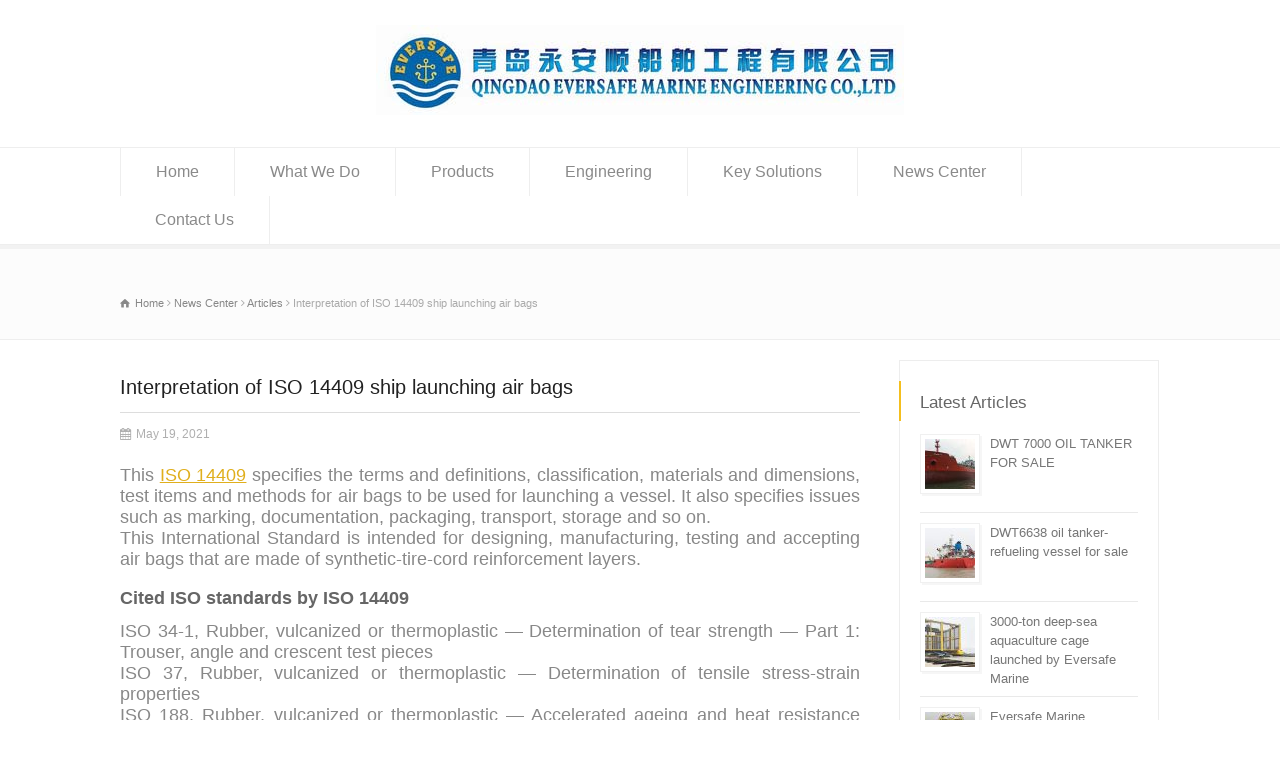

--- FILE ---
content_type: text/html; charset=UTF-8
request_url: http://eversafemarine.net/interpretation-of-iso-14409-ship-launching-air-bags/
body_size: 9513
content:
<!doctype html>
<html lang="en-US" class="no-js">
<head> 
<meta charset="UTF-8" />  
<meta name="viewport" content="width=device-width, initial-scale=1, maximum-scale=1">
<title>Interpretation of ISO 14409 ship launching air bags &#8211; QingDao Eversafe Marine Engineering Co.,LTD</title>
<link rel='stylesheet' id='wp-block-library-css'  href='http://eversafemarine.net/wp-includes/css/dist/block-library/style.min.css?ver=5.6.6' type='text/css' media='all' />
<link rel='stylesheet' id='normalize-css'  href='http://eversafemarine.net/wp-content/themes/rttheme18/css/normalize.css?ver=5.6.6' type='text/css' media='all' />
<link rel='stylesheet' id='theme-framework-css'  href='http://eversafemarine.net/wp-content/themes/rttheme18/css/rt-css-framework.css?ver=5.6.6' type='text/css' media='all' />
<link rel='stylesheet' id='fontello-css'  href='http://eversafemarine.net/wp-content/themes/rttheme18/css/fontello/css/fontello.css?ver=5.6.6' type='text/css' media='all' />
<link rel='stylesheet' id='jackbox-css'  href='http://eversafemarine.net/wp-content/themes/rttheme18/js/lightbox/css/jackbox.min.css?ver=5.6.6' type='text/css' media='all' />
<link rel='stylesheet' id='theme-style-all-css'  href='http://eversafemarine.net/wp-content/themes/rttheme18/css/style.css?ver=5.6.6' type='text/css' media='all' />
<link rel='stylesheet' id='jquery-owl-carousel-css'  href='http://eversafemarine.net/wp-content/themes/rttheme18/css/owl.carousel.css?ver=5.6.6' type='text/css' media='all' />
<link rel='stylesheet' id='flex-slider-css-css'  href='http://eversafemarine.net/wp-content/themes/rttheme18/css/flexslider.css?ver=5.6.6' type='text/css' media='all' />
<link rel='stylesheet' id='progression-player-css'  href='http://eversafemarine.net/wp-content/themes/rttheme18/js/video_player/progression-player.css?ver=5.6.6' type='text/css' media='all' />
<link rel='stylesheet' id='progression-skin-minimal-light-css'  href='http://eversafemarine.net/wp-content/themes/rttheme18/js/video_player/skin-minimal-light.css?ver=5.6.6' type='text/css' media='all' />
<link rel='stylesheet' id='isotope-css-css'  href='http://eversafemarine.net/wp-content/themes/rttheme18/css/isotope.css?ver=5.6.6' type='text/css' media='all' />
<link rel='stylesheet' id='jquery-colortip-css'  href='http://eversafemarine.net/wp-content/themes/rttheme18/css/colortip-1.0-jquery.css?ver=5.6.6' type='text/css' media='all' />
<link rel='stylesheet' id='animate-css'  href='http://eversafemarine.net/wp-content/themes/rttheme18/css/animate.css?ver=5.6.6' type='text/css' media='all' />
<!--[if IE 7]>
<link rel='stylesheet' id='theme-ie7-css'  href='http://eversafemarine.net/wp-content/themes/rttheme18/css/ie7.css?ver=5.6.6' type='text/css' media='all' />
<![endif]-->
<!--[if lt IE 9]>
<link rel='stylesheet' id='theme-ltie9-css'  href='http://eversafemarine.net/wp-content/themes/rttheme18/css/before_ie9.css?ver=5.6.6' type='text/css' media='all' />
<![endif]-->
<link rel='stylesheet' id='theme-skin-css'  href='http://eversafemarine.net/wp-content/themes/rttheme18/css/orange-style.css?ver=5.6.6' type='text/css' media='all' />
<style id='theme-skin-inline-css' type='text/css'>
.retina#logo{background: url('http://eversafemarine.net/wp-content/uploads/2016/10/Eversafe-marine-engineering-logo.jpg') no-repeat scroll 0 0 / 100% auto transparent;-moz-background-size:100%;-webkit-background-size:100%;-o-background-size:100%; background-size: 100%;} .retina#logo img{display: none;}
#navigation_bar > ul > li > a{font-family:'PT Sans Narrow',sans-serif;font-weight:normal !important}.flex-caption,.pricing_table .table_wrap ul > li.caption,.pricing_table .table_wrap.highlight ul > li.caption,.banner p,.sidebar .featured_article_title,.footer_widgets_row .featured_article_title,.latest-news a.title,h1,h2,h3,h4,h5{font-family:'PT Sans Narrow',sans-serif;font-weight:normal !important}body,#navigation_bar > ul > li > a span,.product_info h5,.product_item_holder h5,#slogan_text{font-family:'PT Sans',sans-serif;font-weight:400 !important}.testimonial .text,blockquote p{font-family:'PT Serif',sans-serif;font-weight:normal !important}@media only screen and (min-width:960px){.header-design2 .default_position #navigation_bar > ul > li > a{line-height:81px}.header-design2 #logo img{max-height:61px}.header-design2  #logo h1,.header-design2  #logo h1 a{padding:0;line-height:61px}.header-design2 .section_logo > section{display:table;height:61px}.header-design2 #logo > a{display:table-cell;vertical-align:middle}}.blog_list{margin:0 auto}.blog_list .post-title-holder{border-bottom:1px solid #eee}.blog_list h1{font-size:20px;color:#222}.blog_list h2{margin:0;padding:0;font-size:14px}.single-post .post_data{float:none !important;border-top:1px solid #ddd !important;padding-top:10px !important}.single-post .blog_list .post-title-holder{border:0 none !important}.blog_list .post_data{margin:0;padding:0}@media only screen and (max-width:320px){.blog_list .post_data{display:none}}@media only screen and (min-width:321px){.blog_list .post_data{float:right;border:0 none}}.sidebar .widget-meta{display:none}.sidebar .recent_posts li{border-bottom:1px solid #e9e9e9;padding-bottom:8px}.sidebar  .recent_posts .title{font-weight:normal}@media only screen and (max-width:959px){#top_bar{display:block !important}}.featured_image_holder.pin{padding-bottom:8px}.homeimg4 div.margin-b20{margin:0!important}.commententry,.single .tags,body.archive .blog_list p,body.home .product-showcase-category .product_info span{display:none}body.home .product-showcase-category .product_info{text-align:center}
</style>



<link rel='stylesheet' id='theme-style-css'  href='http://eversafemarine.net/wp-content/themes/rttheme18/style.css?ver=5.6.6' type='text/css' media='all' />
<script type='text/javascript' src='http://eversafemarine.net/wp-content/themes/rttheme18/js/modernizr.min.js?ver=5.6.6' id='modernizr-js'></script>
<script type='text/javascript' src='http://eversafemarine.net/wp-includes/js/jquery/jquery.min.js?ver=3.5.1' id='jquery-core-js'></script>
<script type='text/javascript' src='http://eversafemarine.net/wp-includes/js/jquery/jquery-migrate.min.js?ver=3.3.2' id='jquery-migrate-js'></script>
<link rel="canonical" href="http://eversafemarine.net/interpretation-of-iso-14409-ship-launching-air-bags/" />
<!--[if lt IE 9]><script src="http://eversafemarine.net/wp-content/themes/rttheme18/js/html5shiv.js"></script><![endif]--><!--[if gte IE 9]> <style type="text/css"> .gradient { filter: none; } </style> <![endif]--><link rel="icon" href="http://eversafemarine.net/wp-content/uploads/2016/10/cropped-Eversafe-marine-engineering-logo-32x32.jpg" sizes="32x32" />
<link rel="icon" href="http://eversafemarine.net/wp-content/uploads/2016/10/cropped-Eversafe-marine-engineering-logo-192x192.jpg" sizes="192x192" />
<link rel="apple-touch-icon" href="http://eversafemarine.net/wp-content/uploads/2016/10/cropped-Eversafe-marine-engineering-logo-180x180.jpg" />
<meta name="msapplication-TileImage" content="http://eversafemarine.net/wp-content/uploads/2016/10/cropped-Eversafe-marine-engineering-logo-270x270.jpg" />
</head>
<body class="post-template-default single single-post postid-3119 single-format-standard  responsive menu-style-one wide header-design1">

			<script type="text/javascript">
			/* <![CDATA[ */ 
				document.getElementsByTagName("html")[0].className.replace(/\no-js\b/, "js");
				window.onerror=function(){				
					document.getElementById("rt_loading").removeAttribute("class");
				}			 	
			/* ]]> */	
			</script> 
		
<!-- background wrapper -->
<div id="container">   


	<!-- mobile actions -->
	<section id="mobile_bar" class="clearfix">
		<div class="mobile_menu_control icon-menu"></div>
		    
	</section>
	<!-- / end section #mobile_bar -->    

	    


		<!-- header -->
	<header id="header"> 

		<!-- header contents -->
		<section id="header_contents" class="clearfix">
				 
				
			<section class="section_logo logo_center one">			 
				<!-- logo -->
				<section id="logo">			 
					 <a href="http://eversafemarine.net" title="QingDao Eversafe Marine Engineering Co.,LTD"><img src="http://eversafemarine.net/wp-content/uploads/2016/10/Eversafe-marine-engineering-logo.jpg" alt="QingDao Eversafe Marine Engineering Co.,LTD" data-retina="http://eversafemarine.net/wp-content/uploads/2016/10/Eversafe-marine-engineering-logo.jpg" /></a> 
				</section><!-- end section #logo -->
			</section><!-- end section #logo -->	
			
		</section><!-- end section #header_contents -->  	


		<!-- navigation -->   
		<div class="nav_shadow sticky"><div class="nav_border"> 

			<nav id="navigation_bar" class="navigation  with_small_logo"><div id="sticky_logo"><a href="http://eversafemarine.net" title="QingDao Eversafe Marine Engineering Co.,LTD"><img src="http://eversafemarine.net/wp-content/uploads/2016/10/Eversafe-marine-engineering-logo.jpg" alt="QingDao Eversafe Marine Engineering Co.,LTD" /></a></div><ul id="navigation" class="menu"><li id='menu-item-2556'  class="menu-item menu-item-type-custom menu-item-object-custom menu-item-home top-level-0" data-column-size='0'><a  href="http://eversafemarine.net/">Home</a> </li>
<li id='menu-item-2304'  class="menu-item menu-item-type-post_type menu-item-object-page menu-item-has-children hasSubMenu top-level-1" data-column-size='0'><a  href="http://eversafemarine.net/what-we-do/">What We Do</a> 
<ul class="sub-menu">
<li id='menu-item-2308'  class="menu-item menu-item-type-post_type menu-item-object-page"><a  href="http://eversafemarine.net/what-we-do/ship-launching-with-airbags/">Airbag Ship Launching</a> </li>
<li id='menu-item-2307'  class="menu-item menu-item-type-post_type menu-item-object-page"><a  href="http://eversafemarine.net/what-we-do/dry-dock-ship-with-airbags/">Airbag Ship Drydocking</a> </li>
<li id='menu-item-2306'  class="menu-item menu-item-type-post_type menu-item-object-page"><a  href="http://eversafemarine.net/what-we-do/heavy-lift-and-relocate-with-airbags/">Heavy Lifting and Move</a> </li>
<li id='menu-item-2305'  class="menu-item menu-item-type-post_type menu-item-object-page"><a  href="http://eversafemarine.net/what-we-do/marine-salvage/">Marine Salvage</a> </li>
</ul>
</li>
<li id='menu-item-2316'  class="menu-item menu-item-type-post_type menu-item-object-page menu-item-has-children hasSubMenu top-level-2" data-column-size='0'><a  href="http://eversafemarine.net/our-products/">Products</a> 
<ul class="sub-menu">
<li id='menu-item-2333'  class="menu-item menu-item-type-taxonomy menu-item-object-product_categories"><a  href="http://eversafemarine.net/product/marine-airbags-for-ship-launching-dry-docking-heavy-lifting/">Marine airbags</a> </li>
<li id='menu-item-2336'  class="menu-item menu-item-type-taxonomy menu-item-object-product_categories"><a  href="http://eversafemarine.net/product/pneumatic-rubber-fender/">Pneumatic rubber fender</a> </li>
<li id='menu-item-2335'  class="menu-item menu-item-type-taxonomy menu-item-object-product_categories"><a  href="http://eversafemarine.net/product/eversafe-foam-filled-fenders/">Foam fenders</a> </li>
<li id='menu-item-2337'  class="menu-item menu-item-type-taxonomy menu-item-object-product_categories"><a  href="http://eversafemarine.net/product/surface-buoys/">Surface buoys</a> </li>
<li id='menu-item-3168'  class="menu-item menu-item-type-taxonomy menu-item-object-product_categories"><a  href="http://eversafemarine.net/product/mooring-bollard/">Mooring bollard</a> </li>
</ul>
</li>
<li id='menu-item-2314'  class="menu-item menu-item-type-post_type menu-item-object-page menu-item-has-children hasSubMenu top-level-3" data-column-size='0'><a  href="http://eversafemarine.net/projects/">Engineering</a> 
<ul class="sub-menu">
<li id='menu-item-2339'  class="menu-item menu-item-type-taxonomy menu-item-object-portfolio_categories"><a  href="http://eversafemarine.net/project/heavy-lifting-and-transfer/">Heavy lifting and transfer</a> </li>
<li id='menu-item-2340'  class="menu-item menu-item-type-taxonomy menu-item-object-portfolio_categories"><a  href="http://eversafemarine.net/project/marine-salvage-and-refloatation/">Marine salvage and refloatation</a> </li>
<li id='menu-item-2341'  class="menu-item menu-item-type-taxonomy menu-item-object-portfolio_categories"><a  href="http://eversafemarine.net/project/ship-launching-and-hauling-with-airbags/">Ship launching and hauling</a> </li>
</ul>
</li>
<li id='menu-item-2303'  class="menu-item menu-item-type-post_type menu-item-object-page menu-item-has-children hasSubMenu top-level-4" data-column-size='0'><a  href="http://eversafemarine.net/key-solutions-for-ship-launch-drydock-with-marine-airbags/">Key Solutions</a> 
<ul class="sub-menu">
<li id='menu-item-2442'  class="menu-item menu-item-type-post_type menu-item-object-page"><a  href="http://eversafemarine.net/key-solutions-for-ship-launch-drydock-with-marine-airbags/innovative/">Innovative</a> </li>
<li id='menu-item-2449'  class="menu-item menu-item-type-post_type menu-item-object-page"><a  href="http://eversafemarine.net/key-solutions-for-ship-launch-drydock-with-marine-airbags/ensure-safety/">Ensure Safety</a> </li>
<li id='menu-item-2448'  class="menu-item menu-item-type-post_type menu-item-object-page"><a  href="http://eversafemarine.net/key-solutions-for-ship-launch-drydock-with-marine-airbags/cost-effective/">Cost Effective</a> </li>
<li id='menu-item-2447'  class="menu-item menu-item-type-post_type menu-item-object-page"><a  href="http://eversafemarine.net/key-solutions-for-ship-launch-drydock-with-marine-airbags/schedule-assurance/">Schedule Assurance</a> </li>
</ul>
</li>
<li id='menu-item-2552'  class="column-heading menu-item menu-item-type-post_type menu-item-object-page menu-item-has-children hasSubMenu top-level-5" data-column-size='0'><a  href="http://eversafemarine.net/news/">News Center</a> 
<ul class="sub-menu">
<li id='menu-item-2606'  class=" menu-item menu-item-type-taxonomy menu-item-object-category"><a  class="icon-paper-plane" href="http://eversafemarine.net/category/company-news/">Company news</a> </li>
<li id='menu-item-2607'  class=" menu-item menu-item-type-taxonomy menu-item-object-category current-post-ancestor current-menu-parent current-post-parent"><a  class="icon-chart" href="http://eversafemarine.net/category/articles/">Articles</a> </li>
</ul>
</li>
<li id='menu-item-2313'  class="menu-item menu-item-type-post_type menu-item-object-page top-level-6" data-column-size='0'><a  href="http://eversafemarine.net/contact-us/">Contact Us</a> </li>
</ul> 

			</nav>
		</div></div>
		<!-- / navigation  --> 

	</header><!-- end tag #header --> 	



		<!-- content holder --> 
		<div class="content_holder">

		<section class="top_content clearfix"><section class="info_bar clearfix only_breadcrumb"><section class="breadcrumb"> <ol vocab="http://schema.org/" typeof="BreadcrumbList">
<li property="itemListElement" typeof="ListItem">
<a property="item" typeof="WebPage" class="icon-home" href="http://eversafemarine.net"><span property="name">Home</span></a>
<meta property="position" content="1"></li>
 <span class="icon-angle-right"></span> <li property="itemListElement" typeof="ListItem">
<a property="item" typeof="WebPage" class="" href="http://eversafemarine.net/news/"><span property="name">News Center</span></a>
<meta property="position" content="2"></li>
 <span class="icon-angle-right"></span> <li property="itemListElement" typeof="ListItem">
<a property="item" typeof="WebPage" class="" href="http://eversafemarine.net/category/articles/"><span property="name">Articles</span></a>
<meta property="position" content="3"></li>
 <span class="icon-angle-right"></span> <li>
<span>Interpretation of ISO 14409 ship launching air bags</span>
</li>
</ol>
 </section></section></section>		
			<div class="content_second_background">
				<div class="content_area clearfix"> 
		

													
<section class="content_block_background">
	<section id="row-3119" class="content_block clearfix">
		<section id="content-3119" class="content left post-3119 post type-post status-publish format-standard has-post-thumbnail hentry category-articles tag-ahip-launching-air-abgs tag-airbag-structure tag-classification-of-ship-launching-airbags tag-insight-of-ship-launching-airbags tag-iso-14409 tag-material-of-ship-launching-airbags tag-reinforcing-material tag-test-of-ship-launching-airbags" >		
			<div class="row">
				
				

				 
					 
	
<!-- blog box-->
<article class="blog_list single" id="post-3119">

			

		<section class="article_info article_section with_icon">
			
			<div class="blog-head-line clearfix">    

				<div class="post-title-holder">

					<!-- blog headline-->
					<h1 class="entry-title">Interpretation of ISO 14409 ship launching air bags</h1> 
					<!-- / blog headline--> 
	 
							<!-- meta data -->
		<div class="post_data">
			
						<!-- date -->
			<span class="icon-calendar date updated">May 19, 2021</span>
					 			
							
						
			
		</div><!-- / end div  .post_data -->
	
			<meta itemprop="name" content="Interpretation of ISO 14409 ship launching air bags">
			<meta itemprop="datePublished" content="19/05/2021">
			<meta itemprop="url" content="http://eversafemarine.net/interpretation-of-iso-14409-ship-launching-air-bags/">
			<meta itemprop="image" content="http://eversafemarine.net/wp-content/uploads/2021/05/Ship-launching-air-bags-with-ISO-14409-quality-.jpg">
			<meta itemprop="author" content="Eversafe Marine">
		
				</div><!-- / end div  .post-title-holder -->
				
			</div><!-- / end div  .blog-head-line -->  

		</section> 
	

	<div class="article_content clearfix entry-content"> 

		 

		<p style="text-align: justify;"><span style="font-family: tahoma, arial, helvetica, sans-serif; font-size: 18px;">This <a href="https://www.iso.org/obp/ui/#iso:std:iso:14409:ed-1:v1:en">ISO 14409</a> specifies the terms and definitions, classification, materials and dimensions, test items and methods for air bags to be used for launching a vessel. It also specifies issues such as marking, documentation, packaging, transport, storage and so on.</span><br />
<span style="font-family: tahoma, arial, helvetica, sans-serif; font-size: 18px;">This International Standard is intended for designing, manufacturing, testing and accepting air bags that are made of synthetic-tire-cord reinforcement layers.</span></p>
<h4 style="text-align: justify;"><span style="font-family: tahoma, arial, helvetica, sans-serif; font-size: 18px;"><strong>Cited ISO standards by ISO 14409</strong></span></h4>
<p style="text-align: justify;"><span style="font-family: tahoma, arial, helvetica, sans-serif; font-size: 18px;">ISO 34-1, Rubber, vulcanized or thermoplastic — Determination of tear strength — Part 1: Trouser, angle and crescent test pieces</span><br />
<span style="font-family: tahoma, arial, helvetica, sans-serif; font-size: 18px;">ISO 37, Rubber, vulcanized or thermoplastic — Determination of tensile stress-strain properties</span><br />
<span style="font-family: tahoma, arial, helvetica, sans-serif; font-size: 18px;">ISO 188, Rubber, vulcanized or thermoplastic — Accelerated ageing and heat resistance tests</span><br />
<span style="font-family: tahoma, arial, helvetica, sans-serif; font-size: 18px;">ISO 815-1, Rubber, vulcanized or thermoplastic — Determination of compression set — Part 1: At ambient or elevated temperatures</span><br />
<span style="font-family: tahoma, arial, helvetica, sans-serif; font-size: 18px;">ISO 1431-1, Rubber, vulcanized or thermoplastic — Resistance to ozone cracking — Part 1: Static and dynamic strain testing</span><br />
<span style="font-family: tahoma, arial, helvetica, sans-serif; font-size: 18px;">ISO 7619-1, Rubber, vulcanized or thermoplastic — Determination of indentation hardness — Part 1: Durometer method (Shore hardness)</span></p>
<h4 style="text-align: justify;"><span style="font-family: tahoma, arial, helvetica, sans-serif; font-size: 18px;"><strong>Item 4 (ISO 14409) Classification of ship launching airbags</strong></span></h4>
<p style="text-align: justify;"><span style="font-family: tahoma, arial, helvetica, sans-serif; font-size: 18px;">This standard categorizes airbags according to their bearing capacity, per meter in length: QP means ordinary airbags with less than 6 reinforcement layers (cord rubber layers). QG means high performance airbags with 6 reinforcement layers (cord rubber layers).</span></p>
<p style="text-align: justify;"><span style="font-family: tahoma, arial, helvetica, sans-serif; font-size: 18px;">Anyway ISO 14409 doesn’t literally indicate airbags with more than 6 reinforcement layers belong to QG type also. With more reinforcement layers, airbag will have higher bearing capacity. According the principle of airbag classification of ISO 14409, airbags with more than 6 reinforcement layers should belong to QG type.</span></p>
<h4 style="text-align: justify;"><span style="font-family: tahoma, arial, helvetica, sans-serif; font-size: 18px;"><strong>Item 5 (ISO 14409) Material and dimensions of ship launching airbags</strong></span></h4>
<p style="text-align: justify;"><span style="font-family: tahoma, arial, helvetica, sans-serif; font-size: 18px;">In the standard iso 14409, material for Ship launching airbag production is described as: An air bag is to be constructed of an outer rubber layer, one or more synthetic-tire-cord layers, and an inner rubber layer. All materials shall be vulcanized firmly.</span></p>
<p style="text-align: justify;"><span style="font-family: tahoma, arial, helvetica, sans-serif; font-size: 18px;"><a href="http://eversafemarine.net/wp-content/uploads/2021/05/Typical-airbag-structure.jpg"><img loading="lazy" class="alignnone size-full wp-image-3122" src="http://eversafemarine.net/wp-content/uploads/2021/05/Typical-airbag-structure.jpg" alt="" width="554" height="295" srcset="http://eversafemarine.net/wp-content/uploads/2021/05/Typical-airbag-structure.jpg 554w, http://eversafemarine.net/wp-content/uploads/2021/05/Typical-airbag-structure-300x160.jpg 300w" sizes="(max-width: 554px) 100vw, 554px" /></a></span></p>
<p style="text-align: justify;"><span style="font-family: tahoma, arial, helvetica, sans-serif; font-size: 18px;">The reasons to list inner layers, outer layer and synthetic-tire-cord layers separately are: they have different functions and made of different material. Inner rubber layer for ship launching airbags is designed to have good airtightness performance, normally made of EPDM, NBR and NR rubber. Outer rubber layer needs to withstand abrasion and puncture, thus has some functional chemical and reinforcement material. Different manufactures have different designs for the outer layer of airbags, the rubbers formula and rubber contents decide airbag cost and the performance, life span as well.</span></p>
<h5 style="text-align: justify;"><span style="font-family: tahoma, arial, helvetica, sans-serif; font-size: 18px;"><strong>Insight of airbag structure</strong></span></h5>
<p style="text-align: justify;"><span style="font-family: tahoma, arial, helvetica, sans-serif; font-size: 18px;">The synthetic-tire-cord layers are compound of rubber and nylon cords, generally by calendering two material to combine them together firmly.</span></p>
<p style="text-align: justify;"><span style="font-family: tahoma, arial, helvetica, sans-serif; font-size: 18px;">The arrangement of synthetic-tire-cord reinforcement layers is the core technology of ship launching airbag manufacturers, most of them are protected by patents. Top airbag factories are using the “enlacing method”, wrap synthetic-tire-cord layers in s specific way to form seamless framework of airbags.</span></p>
<p style="text-align: justify;"><span style="font-family: tahoma, arial, helvetica, sans-serif; font-size: 18px;">Some factories are using the “sticking method” to make airbag skeleton, sticking synthetic-tire-cord reinforcement layers together with 90-degree angle, just like stitching a cylindrical pillow if you take sticking as stitching. Obviously, the sticking method is not as good as enlacing method for airbag performance and safety, but it can save material and cost so still some airbag manufacturers are using this outdated producing method. The below picture shows the difefrence of layers arrangement of airbags produced by two different methods.</span></p>
<p style="text-align: justify;"><span style="font-family: tahoma, arial, helvetica, sans-serif; font-size: 18px;"><a href="http://eversafemarine.net/wp-content/uploads/2021/05/Comparision-of-airbag-layers-arrangement-of-two-manufacturing-methods-.jpg"><img loading="lazy" class="alignnone size-full wp-image-3124" src="http://eversafemarine.net/wp-content/uploads/2021/05/Comparision-of-airbag-layers-arrangement-of-two-manufacturing-methods-.jpg" alt="" width="800" height="300" srcset="http://eversafemarine.net/wp-content/uploads/2021/05/Comparision-of-airbag-layers-arrangement-of-two-manufacturing-methods-.jpg 800w, http://eversafemarine.net/wp-content/uploads/2021/05/Comparision-of-airbag-layers-arrangement-of-two-manufacturing-methods--300x113.jpg 300w, http://eversafemarine.net/wp-content/uploads/2021/05/Comparision-of-airbag-layers-arrangement-of-two-manufacturing-methods--768x288.jpg 768w" sizes="(max-width: 800px) 100vw, 800px" /></a></span></p>
<p style="text-align: justify;"><span style="font-family: tahoma, arial, helvetica, sans-serif; font-size: 18px;">The dimension change ratio is a good index to distinguish the airbags made by Enlacing or sticking method.</span><br />
<span style="font-family: tahoma, arial, helvetica, sans-serif; font-size: 18px;">The airbag dimension change ratio of zero pressure and rated pressure less than 5% for airbags produced by true enlacing method.</span></p>
<p style="text-align: justify;"><span style="font-family: tahoma, arial, helvetica, sans-serif; font-size: 18px;">The airbag dimension change ratio of zero pressure and rated pressure less than 5% for airbags produced by sticking method is bigger than 6% generally.</span></p>
<h4 style="text-align: justify;"><span style="font-family: tahoma, arial, helvetica, sans-serif; font-size: 18px;"><strong>Item 5.1.3 (ISO 14409) Reinforcing Material</strong></span></h4>
<p style="text-align: justify;"><span style="font-family: tahoma, arial, helvetica, sans-serif; font-size: 18px;">Asked by ISO 14409, the warp of Synthetic-tire -cords should be 90 cords per 100 mm in width, and the breaking strength shall be more than 205 N per cord.</span><br />
<span style="font-family: tahoma, arial, helvetica, sans-serif; font-size: 18px;">The comparison of different nylon 66 cords performance is listed below.</span></p>
<p style="text-align: justify;"><span style="font-family: tahoma, arial, helvetica, sans-serif; font-size: 18px;"><a href="http://eversafemarine.net/wp-content/uploads/2021/05/Five-types-Nylon-66-performance-table.jpg"><img loading="lazy" class="alignnone size-full wp-image-3121" src="http://eversafemarine.net/wp-content/uploads/2021/05/Five-types-Nylon-66-performance-table.jpg" alt="" width="554" height="293" srcset="http://eversafemarine.net/wp-content/uploads/2021/05/Five-types-Nylon-66-performance-table.jpg 554w, http://eversafemarine.net/wp-content/uploads/2021/05/Five-types-Nylon-66-performance-table-300x159.jpg 300w" sizes="(max-width: 554px) 100vw, 554px" /></a></span></p>
<p style="text-align: justify;"><span style="font-family: tahoma, arial, helvetica, sans-serif; font-size: 18px;">From table we can read both standard nylon 66 (1400 dtex/2) cords and nylon 66 (1400 dtex/3) cords meet this requirement but their performance have 50% difference.</span></p>
<p style="text-align: justify;"><span style="font-family: tahoma, arial, helvetica, sans-serif; font-size: 18px;">Synthetic-tire-cords normally refer to nylon cords, which is the most expensive material in ship launching airbags. Then there are lots of tricks the airbag manufactures can play with such reinforcement materials.</span><br />
<span style="font-family: tahoma, arial, helvetica, sans-serif; font-size: 18px;">Some airbag factories use polyester fiber instead of nylon cords to cut off the cost or use thin nylon cords to produce cheap airbags.</span></p>
<p style="text-align: justify;"><span style="font-family: tahoma, arial, helvetica, sans-serif; font-size: 18px;">Qingdao Evergreen Maritime CO., LTD is the benchmarking enterprises in the industry. Let us take Evergreen ship launching airbags as a sample to see what is nylon cords are used in main stream good airbags. Evergreen Maritime are using nylon 66 (1400 dtex/3) cords for regular airbag manufacturing. Furthermore, the nylon cords will be pretreated to reduce surface tension before calendering with rubber sheets, in this way can ensure a good bonding of rubber sheets with cords. That is why Evergreen ship launching airbags have more than 5 times safety factor.</span></p>
<h4 style="text-align: justify;"><span style="font-family: tahoma, arial, helvetica, sans-serif; font-size: 18px;"><strong>Item 6 (ISO 14409) Test of ship launching airbags</strong></span></h4>
<p style="text-align: justify;"><span style="font-family: tahoma, arial, helvetica, sans-serif; font-size: 18px;">The ISO standard lists 5 items of ship launching airbags tests include gas tightness test, compression test, bearing capacity test, bursting test, compression-recovery test,</span></p>
<p style="text-align: justify;"><span style="font-family: tahoma, arial, helvetica, sans-serif; font-size: 18px;">Gas tightness test and bearing capacity test are both asked to be carried out when airbags are filled with rated pressure. Minimum burst pressure is required to be at least 3 times of rated pressure.</span><br />
<span style="font-family: tahoma, arial, helvetica, sans-serif; font-size: 18px;">For the method of ship launching airbags bursting test, the ISO 14409 only indicate “Fill the air bag with water until the air bag bursts.”. In fact, airbag factories should pay more attention to the safety problems of performing such bursting test. A remote-controlled airbag bursting test is recommended.</span></p>
<p style="text-align: justify;"><span style="font-family: tahoma, arial, helvetica, sans-serif; font-size: 18px;">Reference: <a href="http://eversafemarine.net/burst-test-of-ship-launching-airbags/">Evergreen airbag bursting test</a></span></p>
<h4 style="text-align: justify;"><span style="font-family: tahoma, arial, helvetica, sans-serif; font-size: 18px;"><strong>Conclusion</strong></span></h4>
<p style="text-align: justify;"><span style="font-family: tahoma, arial, helvetica, sans-serif; font-size: 18px;">ISO 14409 regulates basic requirements of ship launching airbags, some contents need to be enriched to guide airbag manufacturers and customers better for producing and using marine airbags.</span></p>
		
		<div class="row"><div class="tags"><span class="icon-tag-1"></span><span><a href="http://eversafemarine.net/tag/ahip-launching-air-abgs/" rel="tag">ahip launching air abgs</a></span>, <span><a href="http://eversafemarine.net/tag/airbag-structure/" rel="tag">airbag structure</a></span>, <span><a href="http://eversafemarine.net/tag/classification-of-ship-launching-airbags/" rel="tag">classification of ship launching airbags</a></span>, <span><a href="http://eversafemarine.net/tag/insight-of-ship-launching-airbags/" rel="tag">insight of ship launching airbags</a></span>, <span><a href="http://eversafemarine.net/tag/iso-14409/" rel="tag">ISO 14409</a></span>, <span><a href="http://eversafemarine.net/tag/material-of-ship-launching-airbags/" rel="tag">material of ship launching airbags</a></span>, <span><a href="http://eversafemarine.net/tag/reinforcing-material/" rel="tag">reinforcing material</a></span>, <span><a href="http://eversafemarine.net/tag/test-of-ship-launching-airbags/" rel="tag">test of ship launching airbags</a></span></div></div>		
		<!-- updated--> 
		<span class="updated hidden">26/11/2022</span>

	</div> 

</article> 
<!-- / blog box-->

							 
	 

				
				
			</div>
		</section><!-- / end section .content -->  	
			<!-- section .sidebar -->  
	<section class="sidebar right sticky "> 
	
	<div class="box box_layout clearfix column_class widget widget_latest_posts"><div class="caption"><h3 class="featured_article_title">Latest Articles</h3></div><div class="space margin-b20"></div><div class="recent_posts clearfix"><ul><li class="clearfix"><img src="http://eversafemarine.net/wp-content/uploads/2024/06/Overview-of-DWT6859-oil-tanker-for-sale-50x50.jpg" alt="" class="recent-posts-thumb" /><span class="title"><a href="http://eversafemarine.net/dwt-7000-oil-tanker-for-sale/">DWT 7000 OIL TANKER FOR SALE</a></span><div class="widget-meta"><span class="date">25 Jun 2024</span> </div></li><li class="clearfix"><img src="http://eversafemarine.net/wp-content/uploads/2024/06/DWT-6638-OIL-TANKER-FOR-SALE-1-50x50.jpg" alt="" class="recent-posts-thumb" /><span class="title"><a href="http://eversafemarine.net/dwt6638-oil-tanker-for-sale/">DWT6638 oil tanker- refueling vessel for sale</a></span><div class="widget-meta"><span class="date">23 Jun 2024</span> </div></li><li class="clearfix"><img src="http://eversafemarine.net/wp-content/uploads/2024/01/3000-ton-submersible-rigid-cage-to-be-launched-with-marine-airbags-on-slipway-50x50.jpg" alt="" class="recent-posts-thumb" /><span class="title"><a href="http://eversafemarine.net/3000-ton-deep-sea-aquaculture-cage-launched-by-eversafe-marine/">3000-ton deep-sea aquaculture cage launched by Eversafe Marine</a></span><div class="widget-meta"><span class="date">24 Jan 2024</span> </div></li><li class="clearfix"><img src="http://eversafemarine.net/wp-content/uploads/2022/11/Tugboats-help-Ningde-No-1-platform-to-mooring-position-50x50.jpg" alt="deep-sea aquaculture platform Ningde No.1" class="recent-posts-thumb" /><span class="title"><a href="http://eversafemarine.net/eversafe-marine-launched-one-platform-with-marine-air-bags/">Eversafe Marine launched one platform with marine air bags</a></span><div class="widget-meta"><span class="date">24 Nov 2022</span> </div></li><li class="clearfix"><img src="http://eversafemarine.net/wp-content/uploads/2022/06/Bad-ship-launching-ramp-causes-ship-damage-50x50.jpg" alt="" class="recent-posts-thumb" /><span class="title"><a href="http://eversafemarine.net/top-10-common-mistakes-in-airbag-ship-launching/">Top 10 Common Mistakes in Airbag Ship Launching</a></span><div class="widget-meta"><span class="date">15 Jun 2022</span> </div></li></ul></div></div><div class="box box_layout clearfix column_class widget widget_popular_posts"><div class="caption"><h3 class="featured_article_title">Popular Post</h3></div><div class="space margin-b20"></div><div class="recent_posts clearfix"><ul><li class="clearfix"><img src="http://eversafemarine.net/wp-content/uploads/2018/05/Eversafe-Marine-provides-engineering-service-for-Sri-Lanka-shipyard-50x50.jpg" alt="" class="recent-posts-thumb" /><span class="title"><a href="http://eversafemarine.net/walkers-colombo-shipyard-launches-fourth-vessel-with-airbags/">Walkers Colombo Shipyard launches vessels with airbags</a></span><div class="widget-meta"><span class="date">16 May 2018</span> </div></li><li class="clearfix"><img src="http://eversafemarine.net/wp-content/uploads/2018/05/Airbag-repair-facilities-50x50.jpg" alt="" class="recent-posts-thumb" /><span class="title"><a href="http://eversafemarine.net/airbag-repair-in-korean-shipyard/">Airbag repair in Korean shipyard</a></span><div class="widget-meta"><span class="date">17 May 2018</span> </div></li><li class="clearfix"><img src="http://eversafemarine.net/wp-content/uploads/2009/01/Pneumatic-fenders-supplied-for-Mombasa-Port-50x50.jpg" alt="" class="recent-posts-thumb" /><span class="title"><a href="http://eversafemarine.net/group-company-wins-contract-to-supply-pneumatic-rubber-fenders-to-mombasa-port-kenya/">Wins contract to supply pneumatic rubber fenders to Mombasa Port</a></span><div class="widget-meta"><span class="date">17 May 2018</span> </div></li><li class="clearfix"><img src="http://eversafemarine.net/wp-content/uploads/2010/08/Deliver-pneumatic-fenders-to-Hamburg-Port-50x50.jpg" alt="" class="recent-posts-thumb" /><span class="title"><a href="http://eversafemarine.net/delivered-pneumatic-rubber-fenders-to-hamburg-port-2/">Delivered pneumatic rubber fenders to Hamburg Port</a></span><div class="widget-meta"><span class="date">17 May 2018</span> </div></li><li class="clearfix"><img src="http://eversafemarine.net/wp-content/uploads/2018/10/Passenger-catamaran-built-by-Strategic-Marine-Vietnam-50x50.jpg" alt="" class="recent-posts-thumb" /><span class="title"><a href="http://eversafemarine.net/eversafe-marine-contracted-with-strategic-marine-vietnam-for-catamaran-launching-consultation/">Eversafe Marine contracted with SMV for Catamaran launching consultation</a></span><div class="widget-meta"><span class="date">10 Oct 2018</span> </div></li></ul></div></div><div class="box box_layout clearfix column_class widget widget_contact_info"><div class="caption"><h3 class="featured_article_title">Tianjin Office</h3></div><div class="space margin-b20"></div><ul class="with_icons default default_size"><li><span class="icon-home"></span>NO. 20 Meijiang Road, Hexi District, Tianjin</li><li><span class="icon-phone"></span>86-22-89747288</li><li><span class="icon-print"></span>86-22-88386940</li><li><span class="icon-mail-1"></span><a href="mailto:sales@eversafe-marine.com">sales@eversafe-marine.com</a></li></ul></div><div class="box box_layout clearfix column_class widget widget_contact_info"><div class="caption"><h3 class="featured_article_title">Qingdao Headquarters</h3></div><div class="space margin-b20"></div><ul class="with_icons default default_size"><li><span class="icon-home"></span>Dianji Industrial Park, Qingdao City, Shandong Province China</li><li><span class="icon-phone"></span>86-532-84591888</li><li><span class="icon-print"></span>86-532-85502772</li><li><span class="icon-mail-1"></span><a href="mailto:evergreenmaritime@gmail.com">evergreenmaritime@gmail.com</a></li></ul></div>
	</section><!-- / end section .sidebar -->  
	</section>
</section>

				
				</div><!-- / end div .content_area -->

				<div class="content_footer footer_widgets_holder"><section class="footer_widgets clearfix"></section></div>

	        </div><!-- / end div .content_second_background -->
	    </div><!-- / end div .content_holder -->
	</div><!-- end div #container -->

    <!-- footer -->
    <footer id="footer">

        <!-- footer info -->
        <div class="footer_info">

            <!-- left side -->
            <div class="part1">

					<!-- footer nav -->
										    <ul id="footer_links" class="footer_links"><li id="menu-item-3179" class="menu-item menu-item-type-custom menu-item-object-custom menu-item-3179"><a href="http://eversafemarine.net/product-detail/ship-launching-airbags-type-structure/">Ship launching airbags</a></li>
<li id="menu-item-3180" class="menu-item menu-item-type-custom menu-item-object-custom menu-item-3180"><a href="http://eversafemarine.net/product-detail/cylindrical-marine-heavy-lifting-air-bags/">Heavy lifting airbags</a></li>
<li id="menu-item-3181" class="menu-item menu-item-type-custom menu-item-object-custom menu-item-3181"><a href="http://eversafemarine.net/product-detail/buoyancy-airbags-salvage-airbags/">Buoyancy salvage airbag</a></li>
<li id="menu-item-3182" class="menu-item menu-item-type-custom menu-item-object-custom menu-item-3182"><a href="http://eversafemarine.net/product-detail/mooring-bollards-t-head-staghorn-cleat-bitt-pillar-shapes/">Mooring Bollard</a></li>
<li id="menu-item-3183" class="menu-item menu-item-type-custom menu-item-object-custom menu-item-3183"><a href="http://eversafemarine.net/product/marine-airbags-for-ship-launching-dry-docking-heavy-lifting/">Marine airbags</a></li>
<li id="menu-item-3184" class="menu-item menu-item-type-custom menu-item-object-custom menu-item-3184"><a href="http://eversafemarine.net/product-detail/pneumatic-fenders-p50/">Pneumatic Fender</a></li>
</ul>				    
					<!-- copyright text -->
					<div class="copyright">Copyright © 2021 Eversafe Marine Engineering CO., LTD
					</div><!-- / end div .copyright -->

            </div><!-- / end div .part1 -->

			<!-- social media icons -->
			<ul class="social_media"><li class="mail"><a class="icon-mail" target="_blank" href="mailto:sales@eversafe-marine.com" title="Email"><span>MAIL TO US</span></a></li><li class="twitter"><a class="icon-twitter" target="_blank" href="https://twitter.com/shiplaunching" title="Twitter"><span>Follow us</span></a></li><li class="pinterest"><a class="icon-pinterest" target="_blank" href="https://www.pinterest.com/songt99/" title="Pinterest"><span>Pinterest</span></a></li><li class="instagram"><a class="icon-instagram" target="_blank" href="https://www.instagram.com/eversafemarine/" title="Instagram"><span>Eversafe Marine</span></a></li><li class="youtube-play"><a class="icon-youtube-play" target="_blank" href="https://www.youtube.com/channel/UCWQ1-tB0oehLuWFKRNfDgOA" title="YouTube"><span>YouTube</span></a></li></ul><!-- / end ul .social_media_icons -->

        </div><!-- / end div .footer_info -->

    </footer>
    <!-- / footer -->
<script type='text/javascript' src='http://eversafemarine.net/wp-content/themes/rttheme18/js/jquery.easing.1.3.js?ver=5.6.6' id='jquery-easing-js'></script>
<script type='text/javascript' src='http://eversafemarine.net/wp-content/themes/rttheme18/js/jquery.tools.min.js?ver=5.6.6' id='jquery-tools-js'></script>
<script type='text/javascript' src='http://eversafemarine.net/wp-content/themes/rttheme18/js/waitforimages.min.js?ver=5.6.6' id='waitforimages-js'></script>
<script type='text/javascript' src='http://eversafemarine.net/wp-content/themes/rttheme18/js/waypoints.min.js?ver=5.6.6' id='waypoints-js'></script>
<script type='text/javascript' src='http://eversafemarine.net/wp-content/themes/rttheme18/js/video_player/mediaelement-and-player.min.js?ver=5.6.6' id='mediaelement-and-player-js'></script>
<script type='text/javascript' src='http://eversafemarine.net/wp-content/themes/rttheme18/js/lightbox/js/jackbox-packed.min.js?ver=5.6.6' id='jackbox-js'></script>
<script type='text/javascript' src='http://eversafemarine.net/wp-content/themes/rttheme18/js/colortip-1.0-jquery.js?ver=5.6.6' id='colortip-js-js'></script>
<script type='text/javascript' src='http://eversafemarine.net/wp-content/themes/rttheme18/js/jquery.flexslider.js?ver=5.6.6' id='flex-slider-js'></script>
<script type='text/javascript' id='rt-theme-scripts-js-extra'>
/* <![CDATA[ */
var rt_theme_params = {"ajax_url":"http:\/\/eversafemarine.net\/wp-admin\/admin-ajax.php","rttheme_template_dir":"http:\/\/eversafemarine.net\/wp-content\/themes\/rttheme18","sticky_logo":"on","content_animations":"","page_loading":""};
/* ]]> */
</script>
<script type='text/javascript' src='http://eversafemarine.net/wp-content/themes/rttheme18/js/script.js?ver=5.6.6' id='rt-theme-scripts-js'></script>
<script type='text/javascript' src='http://eversafemarine.net/wp-includes/js/wp-embed.min.js?ver=5.6.6' id='wp-embed-js'></script>
</body>
</html>

--- FILE ---
content_type: text/css
request_url: http://eversafemarine.net/wp-content/themes/rttheme18/style.css?ver=5.6.6
body_size: 542
content:
/*
File Name: style.css
Theme Name:  RT-Theme 18
Author: RT-Themes
Version: 2.3
Author URI: http://themeforest.net/user/stmcan
Theme URI: https://themeforest.net/item/rttheme-18-responsive-wordpress-theme/7200532
Description:  Multi-Purpose WordPress Theme
License: GNU General Public License
License URI: /Licensing/gpl.txt
Text Domain: rt_theme
*/


/*
	EDIT /css/style.css for the theme style
*/
.mybutton {
    padding: 5px 10px;
    border: 2px solid #CA0A31;
    background-color: #CA0A31;
    color: #fff !important;
    font-weight: 800;
    margin-bottom: 5px;
    display: block;
    width: 80px;
    text-decoration: none;
}
.leftcontact{
	position: fixed;
    top: 35%;
    left: 0;
    z-index: 999;
}
.mybutton{margin-top:20px;border-radius:5px;box-shadow:0 0 10px 0 #b7868654;}
.mybutton:before{padding-right: 0.5em;}
.mybutton:hover{background:transparent;color:#CA0A31!important;}